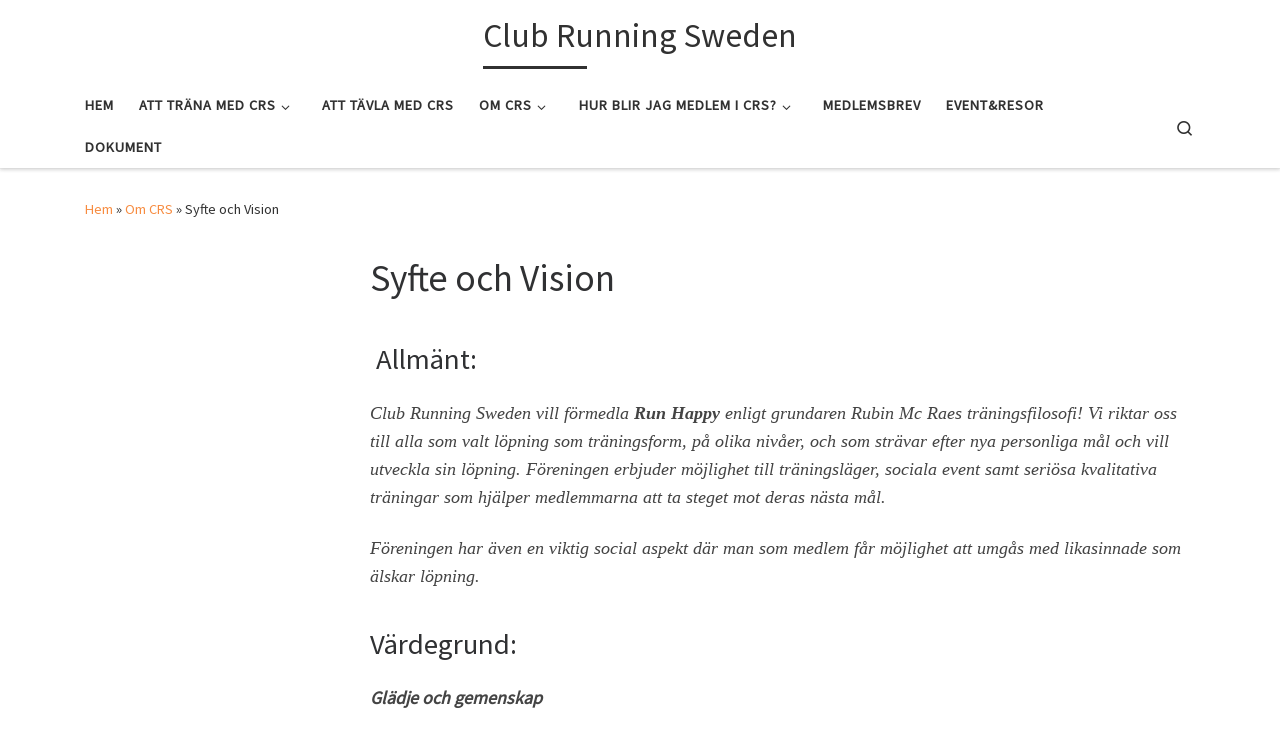

--- FILE ---
content_type: text/html; charset=UTF-8
request_url: https://www.clubrunningsweden.se/var-historia/vart-mal/
body_size: 11588
content:
<!DOCTYPE html>
<!--[if IE 7]>
<html class="ie ie7" lang="sv-SE">
<![endif]-->
<!--[if IE 8]>
<html class="ie ie8" lang="sv-SE">
<![endif]-->
<!--[if !(IE 7) | !(IE 8)  ]><!-->
<html lang="sv-SE" class="no-js">
<!--<![endif]-->
  <head>
  <meta charset="UTF-8" />
  <meta http-equiv="X-UA-Compatible" content="IE=EDGE" />
  <meta name="viewport" content="width=device-width, initial-scale=1.0" />
  <link rel="profile"  href="https://gmpg.org/xfn/11" />
  <link rel="pingback" href="https://www.clubrunningsweden.se/xmlrpc.php" />
<script>(function(html){html.className = html.className.replace(/\bno-js\b/,'js')})(document.documentElement);</script>
<title>Syfte och Vision &#8211; Club Running Sweden</title>
<meta name='robots' content='max-image-preview:large' />
<link rel="alternate" type="application/rss+xml" title="Club Running Sweden &raquo; Webbflöde" href="https://www.clubrunningsweden.se/feed/" />
<link rel="alternate" type="application/rss+xml" title="Club Running Sweden &raquo; Kommentarsflöde" href="https://www.clubrunningsweden.se/comments/feed/" />
<link rel="alternate" type="application/rss+xml" title="Club Running Sweden &raquo; Kommentarsflöde för Syfte och Vision" href="https://www.clubrunningsweden.se/var-historia/vart-mal/feed/" />
<link rel="alternate" title="oEmbed (JSON)" type="application/json+oembed" href="https://www.clubrunningsweden.se/wp-json/oembed/1.0/embed?url=https%3A%2F%2Fwww.clubrunningsweden.se%2Fvar-historia%2Fvart-mal%2F" />
<link rel="alternate" title="oEmbed (XML)" type="text/xml+oembed" href="https://www.clubrunningsweden.se/wp-json/oembed/1.0/embed?url=https%3A%2F%2Fwww.clubrunningsweden.se%2Fvar-historia%2Fvart-mal%2F&#038;format=xml" />
<style id='wp-img-auto-sizes-contain-inline-css'>
img:is([sizes=auto i],[sizes^="auto," i]){contain-intrinsic-size:3000px 1500px}
/*# sourceURL=wp-img-auto-sizes-contain-inline-css */
</style>
<style id='wp-emoji-styles-inline-css'>

	img.wp-smiley, img.emoji {
		display: inline !important;
		border: none !important;
		box-shadow: none !important;
		height: 1em !important;
		width: 1em !important;
		margin: 0 0.07em !important;
		vertical-align: -0.1em !important;
		background: none !important;
		padding: 0 !important;
	}
/*# sourceURL=wp-emoji-styles-inline-css */
</style>
<style id='wp-block-library-inline-css'>
:root{--wp-block-synced-color:#7a00df;--wp-block-synced-color--rgb:122,0,223;--wp-bound-block-color:var(--wp-block-synced-color);--wp-editor-canvas-background:#ddd;--wp-admin-theme-color:#007cba;--wp-admin-theme-color--rgb:0,124,186;--wp-admin-theme-color-darker-10:#006ba1;--wp-admin-theme-color-darker-10--rgb:0,107,160.5;--wp-admin-theme-color-darker-20:#005a87;--wp-admin-theme-color-darker-20--rgb:0,90,135;--wp-admin-border-width-focus:2px}@media (min-resolution:192dpi){:root{--wp-admin-border-width-focus:1.5px}}.wp-element-button{cursor:pointer}:root .has-very-light-gray-background-color{background-color:#eee}:root .has-very-dark-gray-background-color{background-color:#313131}:root .has-very-light-gray-color{color:#eee}:root .has-very-dark-gray-color{color:#313131}:root .has-vivid-green-cyan-to-vivid-cyan-blue-gradient-background{background:linear-gradient(135deg,#00d084,#0693e3)}:root .has-purple-crush-gradient-background{background:linear-gradient(135deg,#34e2e4,#4721fb 50%,#ab1dfe)}:root .has-hazy-dawn-gradient-background{background:linear-gradient(135deg,#faaca8,#dad0ec)}:root .has-subdued-olive-gradient-background{background:linear-gradient(135deg,#fafae1,#67a671)}:root .has-atomic-cream-gradient-background{background:linear-gradient(135deg,#fdd79a,#004a59)}:root .has-nightshade-gradient-background{background:linear-gradient(135deg,#330968,#31cdcf)}:root .has-midnight-gradient-background{background:linear-gradient(135deg,#020381,#2874fc)}:root{--wp--preset--font-size--normal:16px;--wp--preset--font-size--huge:42px}.has-regular-font-size{font-size:1em}.has-larger-font-size{font-size:2.625em}.has-normal-font-size{font-size:var(--wp--preset--font-size--normal)}.has-huge-font-size{font-size:var(--wp--preset--font-size--huge)}.has-text-align-center{text-align:center}.has-text-align-left{text-align:left}.has-text-align-right{text-align:right}.has-fit-text{white-space:nowrap!important}#end-resizable-editor-section{display:none}.aligncenter{clear:both}.items-justified-left{justify-content:flex-start}.items-justified-center{justify-content:center}.items-justified-right{justify-content:flex-end}.items-justified-space-between{justify-content:space-between}.screen-reader-text{border:0;clip-path:inset(50%);height:1px;margin:-1px;overflow:hidden;padding:0;position:absolute;width:1px;word-wrap:normal!important}.screen-reader-text:focus{background-color:#ddd;clip-path:none;color:#444;display:block;font-size:1em;height:auto;left:5px;line-height:normal;padding:15px 23px 14px;text-decoration:none;top:5px;width:auto;z-index:100000}html :where(.has-border-color){border-style:solid}html :where([style*=border-top-color]){border-top-style:solid}html :where([style*=border-right-color]){border-right-style:solid}html :where([style*=border-bottom-color]){border-bottom-style:solid}html :where([style*=border-left-color]){border-left-style:solid}html :where([style*=border-width]){border-style:solid}html :where([style*=border-top-width]){border-top-style:solid}html :where([style*=border-right-width]){border-right-style:solid}html :where([style*=border-bottom-width]){border-bottom-style:solid}html :where([style*=border-left-width]){border-left-style:solid}html :where(img[class*=wp-image-]){height:auto;max-width:100%}:where(figure){margin:0 0 1em}html :where(.is-position-sticky){--wp-admin--admin-bar--position-offset:var(--wp-admin--admin-bar--height,0px)}@media screen and (max-width:600px){html :where(.is-position-sticky){--wp-admin--admin-bar--position-offset:0px}}

/*# sourceURL=wp-block-library-inline-css */
</style><style id='global-styles-inline-css'>
:root{--wp--preset--aspect-ratio--square: 1;--wp--preset--aspect-ratio--4-3: 4/3;--wp--preset--aspect-ratio--3-4: 3/4;--wp--preset--aspect-ratio--3-2: 3/2;--wp--preset--aspect-ratio--2-3: 2/3;--wp--preset--aspect-ratio--16-9: 16/9;--wp--preset--aspect-ratio--9-16: 9/16;--wp--preset--color--black: #000000;--wp--preset--color--cyan-bluish-gray: #abb8c3;--wp--preset--color--white: #ffffff;--wp--preset--color--pale-pink: #f78da7;--wp--preset--color--vivid-red: #cf2e2e;--wp--preset--color--luminous-vivid-orange: #ff6900;--wp--preset--color--luminous-vivid-amber: #fcb900;--wp--preset--color--light-green-cyan: #7bdcb5;--wp--preset--color--vivid-green-cyan: #00d084;--wp--preset--color--pale-cyan-blue: #8ed1fc;--wp--preset--color--vivid-cyan-blue: #0693e3;--wp--preset--color--vivid-purple: #9b51e0;--wp--preset--gradient--vivid-cyan-blue-to-vivid-purple: linear-gradient(135deg,rgb(6,147,227) 0%,rgb(155,81,224) 100%);--wp--preset--gradient--light-green-cyan-to-vivid-green-cyan: linear-gradient(135deg,rgb(122,220,180) 0%,rgb(0,208,130) 100%);--wp--preset--gradient--luminous-vivid-amber-to-luminous-vivid-orange: linear-gradient(135deg,rgb(252,185,0) 0%,rgb(255,105,0) 100%);--wp--preset--gradient--luminous-vivid-orange-to-vivid-red: linear-gradient(135deg,rgb(255,105,0) 0%,rgb(207,46,46) 100%);--wp--preset--gradient--very-light-gray-to-cyan-bluish-gray: linear-gradient(135deg,rgb(238,238,238) 0%,rgb(169,184,195) 100%);--wp--preset--gradient--cool-to-warm-spectrum: linear-gradient(135deg,rgb(74,234,220) 0%,rgb(151,120,209) 20%,rgb(207,42,186) 40%,rgb(238,44,130) 60%,rgb(251,105,98) 80%,rgb(254,248,76) 100%);--wp--preset--gradient--blush-light-purple: linear-gradient(135deg,rgb(255,206,236) 0%,rgb(152,150,240) 100%);--wp--preset--gradient--blush-bordeaux: linear-gradient(135deg,rgb(254,205,165) 0%,rgb(254,45,45) 50%,rgb(107,0,62) 100%);--wp--preset--gradient--luminous-dusk: linear-gradient(135deg,rgb(255,203,112) 0%,rgb(199,81,192) 50%,rgb(65,88,208) 100%);--wp--preset--gradient--pale-ocean: linear-gradient(135deg,rgb(255,245,203) 0%,rgb(182,227,212) 50%,rgb(51,167,181) 100%);--wp--preset--gradient--electric-grass: linear-gradient(135deg,rgb(202,248,128) 0%,rgb(113,206,126) 100%);--wp--preset--gradient--midnight: linear-gradient(135deg,rgb(2,3,129) 0%,rgb(40,116,252) 100%);--wp--preset--font-size--small: 13px;--wp--preset--font-size--medium: 20px;--wp--preset--font-size--large: 36px;--wp--preset--font-size--x-large: 42px;--wp--preset--spacing--20: 0.44rem;--wp--preset--spacing--30: 0.67rem;--wp--preset--spacing--40: 1rem;--wp--preset--spacing--50: 1.5rem;--wp--preset--spacing--60: 2.25rem;--wp--preset--spacing--70: 3.38rem;--wp--preset--spacing--80: 5.06rem;--wp--preset--shadow--natural: 6px 6px 9px rgba(0, 0, 0, 0.2);--wp--preset--shadow--deep: 12px 12px 50px rgba(0, 0, 0, 0.4);--wp--preset--shadow--sharp: 6px 6px 0px rgba(0, 0, 0, 0.2);--wp--preset--shadow--outlined: 6px 6px 0px -3px rgb(255, 255, 255), 6px 6px rgb(0, 0, 0);--wp--preset--shadow--crisp: 6px 6px 0px rgb(0, 0, 0);}:where(.is-layout-flex){gap: 0.5em;}:where(.is-layout-grid){gap: 0.5em;}body .is-layout-flex{display: flex;}.is-layout-flex{flex-wrap: wrap;align-items: center;}.is-layout-flex > :is(*, div){margin: 0;}body .is-layout-grid{display: grid;}.is-layout-grid > :is(*, div){margin: 0;}:where(.wp-block-columns.is-layout-flex){gap: 2em;}:where(.wp-block-columns.is-layout-grid){gap: 2em;}:where(.wp-block-post-template.is-layout-flex){gap: 1.25em;}:where(.wp-block-post-template.is-layout-grid){gap: 1.25em;}.has-black-color{color: var(--wp--preset--color--black) !important;}.has-cyan-bluish-gray-color{color: var(--wp--preset--color--cyan-bluish-gray) !important;}.has-white-color{color: var(--wp--preset--color--white) !important;}.has-pale-pink-color{color: var(--wp--preset--color--pale-pink) !important;}.has-vivid-red-color{color: var(--wp--preset--color--vivid-red) !important;}.has-luminous-vivid-orange-color{color: var(--wp--preset--color--luminous-vivid-orange) !important;}.has-luminous-vivid-amber-color{color: var(--wp--preset--color--luminous-vivid-amber) !important;}.has-light-green-cyan-color{color: var(--wp--preset--color--light-green-cyan) !important;}.has-vivid-green-cyan-color{color: var(--wp--preset--color--vivid-green-cyan) !important;}.has-pale-cyan-blue-color{color: var(--wp--preset--color--pale-cyan-blue) !important;}.has-vivid-cyan-blue-color{color: var(--wp--preset--color--vivid-cyan-blue) !important;}.has-vivid-purple-color{color: var(--wp--preset--color--vivid-purple) !important;}.has-black-background-color{background-color: var(--wp--preset--color--black) !important;}.has-cyan-bluish-gray-background-color{background-color: var(--wp--preset--color--cyan-bluish-gray) !important;}.has-white-background-color{background-color: var(--wp--preset--color--white) !important;}.has-pale-pink-background-color{background-color: var(--wp--preset--color--pale-pink) !important;}.has-vivid-red-background-color{background-color: var(--wp--preset--color--vivid-red) !important;}.has-luminous-vivid-orange-background-color{background-color: var(--wp--preset--color--luminous-vivid-orange) !important;}.has-luminous-vivid-amber-background-color{background-color: var(--wp--preset--color--luminous-vivid-amber) !important;}.has-light-green-cyan-background-color{background-color: var(--wp--preset--color--light-green-cyan) !important;}.has-vivid-green-cyan-background-color{background-color: var(--wp--preset--color--vivid-green-cyan) !important;}.has-pale-cyan-blue-background-color{background-color: var(--wp--preset--color--pale-cyan-blue) !important;}.has-vivid-cyan-blue-background-color{background-color: var(--wp--preset--color--vivid-cyan-blue) !important;}.has-vivid-purple-background-color{background-color: var(--wp--preset--color--vivid-purple) !important;}.has-black-border-color{border-color: var(--wp--preset--color--black) !important;}.has-cyan-bluish-gray-border-color{border-color: var(--wp--preset--color--cyan-bluish-gray) !important;}.has-white-border-color{border-color: var(--wp--preset--color--white) !important;}.has-pale-pink-border-color{border-color: var(--wp--preset--color--pale-pink) !important;}.has-vivid-red-border-color{border-color: var(--wp--preset--color--vivid-red) !important;}.has-luminous-vivid-orange-border-color{border-color: var(--wp--preset--color--luminous-vivid-orange) !important;}.has-luminous-vivid-amber-border-color{border-color: var(--wp--preset--color--luminous-vivid-amber) !important;}.has-light-green-cyan-border-color{border-color: var(--wp--preset--color--light-green-cyan) !important;}.has-vivid-green-cyan-border-color{border-color: var(--wp--preset--color--vivid-green-cyan) !important;}.has-pale-cyan-blue-border-color{border-color: var(--wp--preset--color--pale-cyan-blue) !important;}.has-vivid-cyan-blue-border-color{border-color: var(--wp--preset--color--vivid-cyan-blue) !important;}.has-vivid-purple-border-color{border-color: var(--wp--preset--color--vivid-purple) !important;}.has-vivid-cyan-blue-to-vivid-purple-gradient-background{background: var(--wp--preset--gradient--vivid-cyan-blue-to-vivid-purple) !important;}.has-light-green-cyan-to-vivid-green-cyan-gradient-background{background: var(--wp--preset--gradient--light-green-cyan-to-vivid-green-cyan) !important;}.has-luminous-vivid-amber-to-luminous-vivid-orange-gradient-background{background: var(--wp--preset--gradient--luminous-vivid-amber-to-luminous-vivid-orange) !important;}.has-luminous-vivid-orange-to-vivid-red-gradient-background{background: var(--wp--preset--gradient--luminous-vivid-orange-to-vivid-red) !important;}.has-very-light-gray-to-cyan-bluish-gray-gradient-background{background: var(--wp--preset--gradient--very-light-gray-to-cyan-bluish-gray) !important;}.has-cool-to-warm-spectrum-gradient-background{background: var(--wp--preset--gradient--cool-to-warm-spectrum) !important;}.has-blush-light-purple-gradient-background{background: var(--wp--preset--gradient--blush-light-purple) !important;}.has-blush-bordeaux-gradient-background{background: var(--wp--preset--gradient--blush-bordeaux) !important;}.has-luminous-dusk-gradient-background{background: var(--wp--preset--gradient--luminous-dusk) !important;}.has-pale-ocean-gradient-background{background: var(--wp--preset--gradient--pale-ocean) !important;}.has-electric-grass-gradient-background{background: var(--wp--preset--gradient--electric-grass) !important;}.has-midnight-gradient-background{background: var(--wp--preset--gradient--midnight) !important;}.has-small-font-size{font-size: var(--wp--preset--font-size--small) !important;}.has-medium-font-size{font-size: var(--wp--preset--font-size--medium) !important;}.has-large-font-size{font-size: var(--wp--preset--font-size--large) !important;}.has-x-large-font-size{font-size: var(--wp--preset--font-size--x-large) !important;}
/*# sourceURL=global-styles-inline-css */
</style>

<style id='classic-theme-styles-inline-css'>
/*! This file is auto-generated */
.wp-block-button__link{color:#fff;background-color:#32373c;border-radius:9999px;box-shadow:none;text-decoration:none;padding:calc(.667em + 2px) calc(1.333em + 2px);font-size:1.125em}.wp-block-file__button{background:#32373c;color:#fff;text-decoration:none}
/*# sourceURL=/wp-includes/css/classic-themes.min.css */
</style>
<link rel='stylesheet' id='customizr-main-css' href='https://www.clubrunningsweden.se/wp-content/themes/customizr/assets/front/css/style.min.css?ver=4.4.19' media='all' />
<style id='customizr-main-inline-css'>
::-moz-selection{background-color:#F78C40}::selection{background-color:#F78C40}a,.btn-skin:active,.btn-skin:focus,.btn-skin:hover,.btn-skin.inverted,.grid-container__classic .post-type__icon,.post-type__icon:hover .icn-format,.grid-container__classic .post-type__icon:hover .icn-format,[class*='grid-container__'] .entry-title a.czr-title:hover,input[type=checkbox]:checked::before{color:#F78C40}.czr-css-loader > div ,.btn-skin,.btn-skin:active,.btn-skin:focus,.btn-skin:hover,.btn-skin-h-dark,.btn-skin-h-dark.inverted:active,.btn-skin-h-dark.inverted:focus,.btn-skin-h-dark.inverted:hover{border-color:#F78C40}.tc-header.border-top{border-top-color:#F78C40}[class*='grid-container__'] .entry-title a:hover::after,.grid-container__classic .post-type__icon,.btn-skin,.btn-skin.inverted:active,.btn-skin.inverted:focus,.btn-skin.inverted:hover,.btn-skin-h-dark,.btn-skin-h-dark.inverted:active,.btn-skin-h-dark.inverted:focus,.btn-skin-h-dark.inverted:hover,.sidebar .widget-title::after,input[type=radio]:checked::before{background-color:#F78C40}.btn-skin-light:active,.btn-skin-light:focus,.btn-skin-light:hover,.btn-skin-light.inverted{color:#fab889}input:not([type='submit']):not([type='button']):not([type='number']):not([type='checkbox']):not([type='radio']):focus,textarea:focus,.btn-skin-light,.btn-skin-light.inverted,.btn-skin-light:active,.btn-skin-light:focus,.btn-skin-light:hover,.btn-skin-light.inverted:active,.btn-skin-light.inverted:focus,.btn-skin-light.inverted:hover{border-color:#fab889}.btn-skin-light,.btn-skin-light.inverted:active,.btn-skin-light.inverted:focus,.btn-skin-light.inverted:hover{background-color:#fab889}.btn-skin-lightest:active,.btn-skin-lightest:focus,.btn-skin-lightest:hover,.btn-skin-lightest.inverted{color:#fbc7a2}.btn-skin-lightest,.btn-skin-lightest.inverted,.btn-skin-lightest:active,.btn-skin-lightest:focus,.btn-skin-lightest:hover,.btn-skin-lightest.inverted:active,.btn-skin-lightest.inverted:focus,.btn-skin-lightest.inverted:hover{border-color:#fbc7a2}.btn-skin-lightest,.btn-skin-lightest.inverted:active,.btn-skin-lightest.inverted:focus,.btn-skin-lightest.inverted:hover{background-color:#fbc7a2}.pagination,a:hover,a:focus,a:active,.btn-skin-dark:active,.btn-skin-dark:focus,.btn-skin-dark:hover,.btn-skin-dark.inverted,.btn-skin-dark-oh:active,.btn-skin-dark-oh:focus,.btn-skin-dark-oh:hover,.post-info a:not(.btn):hover,.grid-container__classic .post-type__icon .icn-format,[class*='grid-container__'] .hover .entry-title a,.widget-area a:not(.btn):hover,a.czr-format-link:hover,.format-link.hover a.czr-format-link,button[type=submit]:hover,button[type=submit]:active,button[type=submit]:focus,input[type=submit]:hover,input[type=submit]:active,input[type=submit]:focus,.tabs .nav-link:hover,.tabs .nav-link.active,.tabs .nav-link.active:hover,.tabs .nav-link.active:focus{color:#f0690a}.grid-container__classic.tc-grid-border .grid__item,.btn-skin-dark,.btn-skin-dark.inverted,button[type=submit],input[type=submit],.btn-skin-dark:active,.btn-skin-dark:focus,.btn-skin-dark:hover,.btn-skin-dark.inverted:active,.btn-skin-dark.inverted:focus,.btn-skin-dark.inverted:hover,.btn-skin-h-dark:active,.btn-skin-h-dark:focus,.btn-skin-h-dark:hover,.btn-skin-h-dark.inverted,.btn-skin-h-dark.inverted,.btn-skin-h-dark.inverted,.btn-skin-dark-oh:active,.btn-skin-dark-oh:focus,.btn-skin-dark-oh:hover,.btn-skin-dark-oh.inverted:active,.btn-skin-dark-oh.inverted:focus,.btn-skin-dark-oh.inverted:hover,button[type=submit]:hover,button[type=submit]:active,button[type=submit]:focus,input[type=submit]:hover,input[type=submit]:active,input[type=submit]:focus{border-color:#f0690a}.btn-skin-dark,.btn-skin-dark.inverted:active,.btn-skin-dark.inverted:focus,.btn-skin-dark.inverted:hover,.btn-skin-h-dark:active,.btn-skin-h-dark:focus,.btn-skin-h-dark:hover,.btn-skin-h-dark.inverted,.btn-skin-h-dark.inverted,.btn-skin-h-dark.inverted,.btn-skin-dark-oh.inverted:active,.btn-skin-dark-oh.inverted:focus,.btn-skin-dark-oh.inverted:hover,.grid-container__classic .post-type__icon:hover,button[type=submit],input[type=submit],.czr-link-hover-underline .widgets-list-layout-links a:not(.btn)::before,.czr-link-hover-underline .widget_archive a:not(.btn)::before,.czr-link-hover-underline .widget_nav_menu a:not(.btn)::before,.czr-link-hover-underline .widget_rss ul a:not(.btn)::before,.czr-link-hover-underline .widget_recent_entries a:not(.btn)::before,.czr-link-hover-underline .widget_categories a:not(.btn)::before,.czr-link-hover-underline .widget_meta a:not(.btn)::before,.czr-link-hover-underline .widget_recent_comments a:not(.btn)::before,.czr-link-hover-underline .widget_pages a:not(.btn)::before,.czr-link-hover-underline .widget_calendar a:not(.btn)::before,[class*='grid-container__'] .hover .entry-title a::after,a.czr-format-link::before,.comment-author a::before,.comment-link::before,.tabs .nav-link.active::before{background-color:#f0690a}.btn-skin-dark-shaded:active,.btn-skin-dark-shaded:focus,.btn-skin-dark-shaded:hover,.btn-skin-dark-shaded.inverted{background-color:rgba(240,105,10,0.2)}.btn-skin-dark-shaded,.btn-skin-dark-shaded.inverted:active,.btn-skin-dark-shaded.inverted:focus,.btn-skin-dark-shaded.inverted:hover{background-color:rgba(240,105,10,0.8)}
              .sticky-enabled .czr-shrink-on .navbar-brand-sitename {
                font-size: 0.8em;
                opacity: 0.8;
              }
#czr-push-footer { display: none; visibility: hidden; }
        .czr-sticky-footer #czr-push-footer.sticky-footer-enabled { display: block; }
        
/*# sourceURL=customizr-main-inline-css */
</style>
<script src="https://www.clubrunningsweden.se/wp-includes/js/jquery/jquery.min.js?ver=3.7.1" id="jquery-core-js"></script>
<script src="https://www.clubrunningsweden.se/wp-includes/js/jquery/jquery-migrate.min.js?ver=3.4.1" id="jquery-migrate-js"></script>
<script src="https://www.clubrunningsweden.se/wp-content/themes/customizr/assets/front/js/libs/modernizr.min.js?ver=4.4.19" id="modernizr-js"></script>
<script src="https://www.clubrunningsweden.se/wp-includes/js/underscore.min.js?ver=1.13.7" id="underscore-js"></script>
<script id="tc-scripts-js-extra">
var CZRParams = {"assetsPath":"https://www.clubrunningsweden.se/wp-content/themes/customizr/assets/front/","mainScriptUrl":"https://www.clubrunningsweden.se/wp-content/themes/customizr/assets/front/js/tc-scripts.min.js?4.4.19","deferFontAwesome":"1","fontAwesomeUrl":"https://www.clubrunningsweden.se/wp-content/themes/customizr/assets/shared/fonts/fa/css/fontawesome-all.min.css?4.4.19","_disabled":[],"centerSliderImg":"1","isLightBoxEnabled":"1","SmoothScroll":{"Enabled":true,"Options":{"touchpadSupport":false}},"isAnchorScrollEnabled":"","anchorSmoothScrollExclude":{"simple":["[class*=edd]",".carousel-control","[data-toggle=\"modal\"]","[data-toggle=\"dropdown\"]","[data-toggle=\"czr-dropdown\"]","[data-toggle=\"tooltip\"]","[data-toggle=\"popover\"]","[data-toggle=\"collapse\"]","[data-toggle=\"czr-collapse\"]","[data-toggle=\"tab\"]","[data-toggle=\"pill\"]","[data-toggle=\"czr-pill\"]","[class*=upme]","[class*=um-]"],"deep":{"classes":[],"ids":[]}},"timerOnScrollAllBrowsers":"1","centerAllImg":"1","HasComments":"","LoadModernizr":"1","stickyHeader":"1","extLinksStyle":"","extLinksTargetExt":"","extLinksSkipSelectors":{"classes":["btn","button"],"ids":[]},"dropcapEnabled":"","dropcapWhere":{"post":"","page":""},"dropcapMinWords":"","dropcapSkipSelectors":{"tags":["IMG","IFRAME","H1","H2","H3","H4","H5","H6","BLOCKQUOTE","UL","OL"],"classes":["btn"],"id":[]},"imgSmartLoadEnabled":"","imgSmartLoadOpts":{"parentSelectors":["[class*=grid-container], .article-container",".__before_main_wrapper",".widget-front",".post-related-articles",".tc-singular-thumbnail-wrapper",".sek-module-inner"],"opts":{"excludeImg":[".tc-holder-img"]}},"imgSmartLoadsForSliders":"1","pluginCompats":[],"isWPMobile":"","menuStickyUserSettings":{"desktop":"stick_up","mobile":"stick_up"},"adminAjaxUrl":"https://www.clubrunningsweden.se/wp-admin/admin-ajax.php","ajaxUrl":"https://www.clubrunningsweden.se/?czrajax=1","frontNonce":{"id":"CZRFrontNonce","handle":"93717bc368"},"isDevMode":"","isModernStyle":"1","i18n":{"Permanently dismiss":"D\u00f6lj f\u00f6r alltid"},"frontNotifications":{"welcome":{"enabled":false,"content":"","dismissAction":"dismiss_welcome_note_front"}},"preloadGfonts":"1","googleFonts":"Source+Sans+Pro","version":"4.4.19"};
//# sourceURL=tc-scripts-js-extra
</script>
<script src="https://www.clubrunningsweden.se/wp-content/themes/customizr/assets/front/js/tc-scripts.min.js?ver=4.4.19" id="tc-scripts-js" defer></script>
<link rel="https://api.w.org/" href="https://www.clubrunningsweden.se/wp-json/" /><link rel="alternate" title="JSON" type="application/json" href="https://www.clubrunningsweden.se/wp-json/wp/v2/pages/356" /><link rel="EditURI" type="application/rsd+xml" title="RSD" href="https://www.clubrunningsweden.se/xmlrpc.php?rsd" />
<meta name="generator" content="WordPress 6.9" />
<link rel="canonical" href="https://www.clubrunningsweden.se/var-historia/vart-mal/" />
<link rel='shortlink' href='https://www.clubrunningsweden.se/?p=356' />
              <link rel="preload" as="font" type="font/woff2" href="https://www.clubrunningsweden.se/wp-content/themes/customizr/assets/shared/fonts/customizr/customizr.woff2?128396981" crossorigin="anonymous"/>
            <style>.recentcomments a{display:inline !important;padding:0 !important;margin:0 !important;}</style></head>

  <body class="wp-singular page-template-default page page-id-356 page-child parent-pageid-49 wp-embed-responsive wp-theme-customizr czr-link-hover-underline header-skin-light footer-skin-dark czr-l-sidebar tc-center-images czr-full-layout customizr-4-4-19 czr-sticky-footer">
          <a class="screen-reader-text skip-link" href="#content">Hoppa till innehåll</a>
    
    
    <div id="tc-page-wrap" class="">

      <header class="tpnav-header__header tc-header logo_centered sticky-brand-shrink-on sticky-transparent czr-submenu-fade czr-submenu-move" >
        <div class="primary-navbar__wrapper d-none d-lg-block has-horizontal-menu desktop-sticky" >
  <div class="container">
    <div class="row align-items-center flex-row primary-navbar__row">
      <div class="branding__container col col-auto" >
  <div class="branding align-items-center flex-column ">
    <div class="branding-row d-flex flex-row align-items-center">
      <span class="navbar-brand col-auto " >
    <a class="navbar-brand-sitename  czr-underline" href="https://www.clubrunningsweden.se/">
    <span>Club Running Sweden</span>
  </a>
</span>
      </div>
      </div>
</div>
      <div class="primary-nav__container justify-content-lg-around col col-lg-auto flex-lg-column" >
  <div class="primary-nav__wrapper flex-lg-row align-items-center justify-content-end">
              <nav class="primary-nav__nav col" id="primary-nav">
          <div class="nav__menu-wrapper primary-nav__menu-wrapper justify-content-end czr-open-on-hover" >
<ul id="main-menu" class="primary-nav__menu regular-nav nav__menu nav"><li id="menu-item-15" class="menu-item menu-item-type-custom menu-item-object-custom menu-item-home menu-item-15"><a href="http://www.clubrunningsweden.se/" class="nav__link"><span class="nav__title">Hem</span></a></li>
<li id="menu-item-57" class="menu-item menu-item-type-post_type menu-item-object-page menu-item-has-children czr-dropdown menu-item-57"><a data-toggle="czr-dropdown" aria-haspopup="true" aria-expanded="false" href="https://www.clubrunningsweden.se/att-trana-med-crs/" class="nav__link"><span class="nav__title">Att träna med CRS</span><span class="caret__dropdown-toggler"><i class="icn-down-small"></i></span></a>
<ul class="dropdown-menu czr-dropdown-menu">
	<li id="menu-item-29" class="menu-item menu-item-type-post_type menu-item-object-page dropdown-item menu-item-29"><a href="https://www.clubrunningsweden.se/crs-traningschema/" class="nav__link"><span class="nav__title">Vår Träning</span></a></li>
	<li id="menu-item-397" class="menu-item menu-item-type-post_type menu-item-object-page dropdown-item menu-item-397"><a href="https://www.clubrunningsweden.se/aktuellt-traningsprogram-tisdag-och-lordag/" class="nav__link"><span class="nav__title">Aktuellt träningsprogram</span></a></li>
	<li id="menu-item-450" class="menu-item menu-item-type-post_type menu-item-object-page dropdown-item menu-item-450"><a href="https://www.clubrunningsweden.se/forklaring-av-traningsprogrammet/" class="nav__link"><span class="nav__title">Förklaring av träningsprogram</span></a></li>
	<li id="menu-item-385" class="menu-item menu-item-type-post_type menu-item-object-page dropdown-item menu-item-385"><a href="https://www.clubrunningsweden.se/traningsprogram/" class="nav__link"><span class="nav__title">Mias Styrketräningsprogram</span></a></li>
</ul>
</li>
<li id="menu-item-531" class="menu-item menu-item-type-post_type menu-item-object-page menu-item-531"><a href="https://www.clubrunningsweden.se/att-tavla-med-crs/" class="nav__link"><span class="nav__title">Att tävla med CRS</span></a></li>
<li id="menu-item-52" class="menu-item menu-item-type-post_type menu-item-object-page current-page-ancestor current-menu-ancestor current-menu-parent current-page-parent current_page_parent current_page_ancestor menu-item-has-children czr-dropdown current-active menu-item-52"><a data-toggle="czr-dropdown" aria-haspopup="true" aria-expanded="false" href="https://www.clubrunningsweden.se/var-historia/" class="nav__link"><span class="nav__title">Om CRS</span><span class="caret__dropdown-toggler"><i class="icn-down-small"></i></span></a>
<ul class="dropdown-menu czr-dropdown-menu">
	<li id="menu-item-359" class="menu-item menu-item-type-post_type menu-item-object-page current-menu-item page_item page-item-356 current_page_item dropdown-item current-active menu-item-359"><a href="https://www.clubrunningsweden.se/var-historia/vart-mal/" aria-current="page" class="nav__link"><span class="nav__title">Syfte och Vision</span></a></li>
	<li id="menu-item-567" class="menu-item menu-item-type-post_type menu-item-object-page dropdown-item menu-item-567"><a href="https://www.clubrunningsweden.se/verksamhetsplan/" class="nav__link"><span class="nav__title">Verksamhetsplan</span></a></li>
	<li id="menu-item-601" class="menu-item menu-item-type-post_type menu-item-object-page dropdown-item menu-item-601"><a href="https://www.clubrunningsweden.se/integritetspolicy/" class="nav__link"><span class="nav__title">Integritetspolicy</span></a></li>
	<li id="menu-item-34" class="menu-item menu-item-type-post_type menu-item-object-page dropdown-item menu-item-34"><a href="https://www.clubrunningsweden.se/kontakta-oss/" class="nav__link"><span class="nav__title">Kontakta oss</span></a></li>
	<li id="menu-item-100" class="menu-item menu-item-type-post_type menu-item-object-page dropdown-item menu-item-100"><a href="https://www.clubrunningsweden.se/mot-crs-styrelse/" class="nav__link"><span class="nav__title">Möt styrelsen</span></a></li>
	<li id="menu-item-159" class="menu-item menu-item-type-post_type menu-item-object-page dropdown-item menu-item-159"><a href="https://www.clubrunningsweden.se/var-historia/mot-vara-coacher/" class="nav__link"><span class="nav__title">Möt våra coacher</span></a></li>
	<li id="menu-item-44" class="menu-item menu-item-type-post_type menu-item-object-page dropdown-item menu-item-44"><a href="https://www.clubrunningsweden.se/rabatter-erbjudanden-och-sponsorer/" class="nav__link"><span class="nav__title">Rabatter, erbjudanden och sponsorer</span></a></li>
	<li id="menu-item-807" class="menu-item menu-item-type-post_type menu-item-object-page dropdown-item menu-item-807"><a href="https://www.clubrunningsweden.se/crs-stadgar/" class="nav__link"><span class="nav__title">CRS Stadgar</span></a></li>
</ul>
</li>
<li id="menu-item-133" class="menu-item menu-item-type-post_type menu-item-object-page menu-item-has-children czr-dropdown menu-item-133"><a data-toggle="czr-dropdown" aria-haspopup="true" aria-expanded="false" href="https://www.clubrunningsweden.se/hur-blir-jag-medlem-i-crs/" class="nav__link"><span class="nav__title">Hur blir jag medlem i CRS?</span><span class="caret__dropdown-toggler"><i class="icn-down-small"></i></span></a>
<ul class="dropdown-menu czr-dropdown-menu">
	<li id="menu-item-82" class="menu-item menu-item-type-post_type menu-item-object-page dropdown-item menu-item-82"><a href="https://www.clubrunningsweden.se/fragor-om-att-byta-klubb/" class="nav__link"><span class="nav__title">Frågor om att byta klubb?</span></a></li>
</ul>
</li>
<li id="menu-item-505" class="menu-item menu-item-type-post_type menu-item-object-page menu-item-505"><a href="https://www.clubrunningsweden.se/medlemsbrev/" class="nav__link"><span class="nav__title">Medlemsbrev</span></a></li>
<li id="menu-item-611" class="menu-item menu-item-type-post_type menu-item-object-page menu-item-611"><a href="https://www.clubrunningsweden.se/event/" class="nav__link"><span class="nav__title">Event&#038;Resor</span></a></li>
<li id="menu-item-966" class="menu-item menu-item-type-post_type menu-item-object-page menu-item-966"><a href="https://www.clubrunningsweden.se/dokument/" class="nav__link"><span class="nav__title">Dokument</span></a></li>
</ul></div>        </nav>
    <div class="primary-nav__utils nav__utils col-auto" >
    <ul class="nav utils flex-row flex-nowrap regular-nav">
      <li class="nav__search " >
  <a href="#" class="search-toggle_btn icn-search czr-overlay-toggle_btn"  aria-expanded="false"><span class="sr-only">Search</span></a>
        <div class="czr-search-expand">
      <div class="czr-search-expand-inner"><div class="search-form__container " >
  <form action="https://www.clubrunningsweden.se/" method="get" class="czr-form search-form">
    <div class="form-group czr-focus">
            <label for="s-697bf4fc96c40" id="lsearch-697bf4fc96c40">
        <span class="screen-reader-text">Sök</span>
        <input id="s-697bf4fc96c40" class="form-control czr-search-field" name="s" type="search" value="" aria-describedby="lsearch-697bf4fc96c40" placeholder="Sök &hellip;">
      </label>
      <button type="submit" class="button"><i class="icn-search"></i><span class="screen-reader-text">Sök &hellip;</span></button>
    </div>
  </form>
</div></div>
    </div>
    </li>
    </ul>
</div>  </div>
</div>
    </div>
  </div>
</div>    <div class="mobile-navbar__wrapper d-lg-none mobile-sticky" >
    <div class="branding__container justify-content-between align-items-center container" >
  <div class="branding flex-column">
    <div class="branding-row d-flex align-self-start flex-row align-items-center">
      <span class="navbar-brand col-auto " >
    <a class="navbar-brand-sitename  czr-underline" href="https://www.clubrunningsweden.se/">
    <span>Club Running Sweden</span>
  </a>
</span>
    </div>
      </div>
  <div class="mobile-utils__wrapper nav__utils regular-nav">
    <ul class="nav utils row flex-row flex-nowrap">
      <li class="nav__search " >
  <a href="#" class="search-toggle_btn icn-search czr-dropdown" data-aria-haspopup="true" aria-expanded="false"><span class="sr-only">Search</span></a>
        <div class="czr-search-expand">
      <div class="czr-search-expand-inner"><div class="search-form__container " >
  <form action="https://www.clubrunningsweden.se/" method="get" class="czr-form search-form">
    <div class="form-group czr-focus">
            <label for="s-697bf4fc9711d" id="lsearch-697bf4fc9711d">
        <span class="screen-reader-text">Sök</span>
        <input id="s-697bf4fc9711d" class="form-control czr-search-field" name="s" type="search" value="" aria-describedby="lsearch-697bf4fc9711d" placeholder="Sök &hellip;">
      </label>
      <button type="submit" class="button"><i class="icn-search"></i><span class="screen-reader-text">Sök &hellip;</span></button>
    </div>
  </form>
</div></div>
    </div>
        <ul class="dropdown-menu czr-dropdown-menu">
      <li class="header-search__container container">
  <div class="search-form__container " >
  <form action="https://www.clubrunningsweden.se/" method="get" class="czr-form search-form">
    <div class="form-group czr-focus">
            <label for="s-697bf4fc972ed" id="lsearch-697bf4fc972ed">
        <span class="screen-reader-text">Sök</span>
        <input id="s-697bf4fc972ed" class="form-control czr-search-field" name="s" type="search" value="" aria-describedby="lsearch-697bf4fc972ed" placeholder="Sök &hellip;">
      </label>
      <button type="submit" class="button"><i class="icn-search"></i><span class="screen-reader-text">Sök &hellip;</span></button>
    </div>
  </form>
</div></li>    </ul>
  </li>
<li class="hamburger-toggler__container " >
  <button class="ham-toggler-menu czr-collapsed" data-toggle="czr-collapse" data-target="#mobile-nav"><span class="ham__toggler-span-wrapper"><span class="line line-1"></span><span class="line line-2"></span><span class="line line-3"></span></span><span class="screen-reader-text">Meny</span></button>
</li>
    </ul>
  </div>
</div>
<div class="mobile-nav__container " >
   <nav class="mobile-nav__nav flex-column czr-collapse" id="mobile-nav">
      <div class="mobile-nav__inner container">
      <div class="nav__menu-wrapper mobile-nav__menu-wrapper czr-open-on-click" >
<ul id="mobile-nav-menu" class="mobile-nav__menu vertical-nav nav__menu flex-column nav"><li class="menu-item menu-item-type-custom menu-item-object-custom menu-item-home menu-item-15"><a href="http://www.clubrunningsweden.se/" class="nav__link"><span class="nav__title">Hem</span></a></li>
<li class="menu-item menu-item-type-post_type menu-item-object-page menu-item-has-children czr-dropdown menu-item-57"><span class="display-flex nav__link-wrapper align-items-start"><a href="https://www.clubrunningsweden.se/att-trana-med-crs/" class="nav__link"><span class="nav__title">Att träna med CRS</span></a><button data-toggle="czr-dropdown" aria-haspopup="true" aria-expanded="false" class="caret__dropdown-toggler czr-btn-link"><i class="icn-down-small"></i></button></span>
<ul class="dropdown-menu czr-dropdown-menu">
	<li class="menu-item menu-item-type-post_type menu-item-object-page dropdown-item menu-item-29"><a href="https://www.clubrunningsweden.se/crs-traningschema/" class="nav__link"><span class="nav__title">Vår Träning</span></a></li>
	<li class="menu-item menu-item-type-post_type menu-item-object-page dropdown-item menu-item-397"><a href="https://www.clubrunningsweden.se/aktuellt-traningsprogram-tisdag-och-lordag/" class="nav__link"><span class="nav__title">Aktuellt träningsprogram</span></a></li>
	<li class="menu-item menu-item-type-post_type menu-item-object-page dropdown-item menu-item-450"><a href="https://www.clubrunningsweden.se/forklaring-av-traningsprogrammet/" class="nav__link"><span class="nav__title">Förklaring av träningsprogram</span></a></li>
	<li class="menu-item menu-item-type-post_type menu-item-object-page dropdown-item menu-item-385"><a href="https://www.clubrunningsweden.se/traningsprogram/" class="nav__link"><span class="nav__title">Mias Styrketräningsprogram</span></a></li>
</ul>
</li>
<li class="menu-item menu-item-type-post_type menu-item-object-page menu-item-531"><a href="https://www.clubrunningsweden.se/att-tavla-med-crs/" class="nav__link"><span class="nav__title">Att tävla med CRS</span></a></li>
<li class="menu-item menu-item-type-post_type menu-item-object-page current-page-ancestor current-menu-ancestor current-menu-parent current-page-parent current_page_parent current_page_ancestor menu-item-has-children czr-dropdown current-active menu-item-52"><span class="display-flex nav__link-wrapper align-items-start"><a href="https://www.clubrunningsweden.se/var-historia/" class="nav__link"><span class="nav__title">Om CRS</span></a><button data-toggle="czr-dropdown" aria-haspopup="true" aria-expanded="false" class="caret__dropdown-toggler czr-btn-link"><i class="icn-down-small"></i></button></span>
<ul class="dropdown-menu czr-dropdown-menu">
	<li class="menu-item menu-item-type-post_type menu-item-object-page current-menu-item page_item page-item-356 current_page_item dropdown-item current-active menu-item-359"><a href="https://www.clubrunningsweden.se/var-historia/vart-mal/" aria-current="page" class="nav__link"><span class="nav__title">Syfte och Vision</span></a></li>
	<li class="menu-item menu-item-type-post_type menu-item-object-page dropdown-item menu-item-567"><a href="https://www.clubrunningsweden.se/verksamhetsplan/" class="nav__link"><span class="nav__title">Verksamhetsplan</span></a></li>
	<li class="menu-item menu-item-type-post_type menu-item-object-page dropdown-item menu-item-601"><a href="https://www.clubrunningsweden.se/integritetspolicy/" class="nav__link"><span class="nav__title">Integritetspolicy</span></a></li>
	<li class="menu-item menu-item-type-post_type menu-item-object-page dropdown-item menu-item-34"><a href="https://www.clubrunningsweden.se/kontakta-oss/" class="nav__link"><span class="nav__title">Kontakta oss</span></a></li>
	<li class="menu-item menu-item-type-post_type menu-item-object-page dropdown-item menu-item-100"><a href="https://www.clubrunningsweden.se/mot-crs-styrelse/" class="nav__link"><span class="nav__title">Möt styrelsen</span></a></li>
	<li class="menu-item menu-item-type-post_type menu-item-object-page dropdown-item menu-item-159"><a href="https://www.clubrunningsweden.se/var-historia/mot-vara-coacher/" class="nav__link"><span class="nav__title">Möt våra coacher</span></a></li>
	<li class="menu-item menu-item-type-post_type menu-item-object-page dropdown-item menu-item-44"><a href="https://www.clubrunningsweden.se/rabatter-erbjudanden-och-sponsorer/" class="nav__link"><span class="nav__title">Rabatter, erbjudanden och sponsorer</span></a></li>
	<li class="menu-item menu-item-type-post_type menu-item-object-page dropdown-item menu-item-807"><a href="https://www.clubrunningsweden.se/crs-stadgar/" class="nav__link"><span class="nav__title">CRS Stadgar</span></a></li>
</ul>
</li>
<li class="menu-item menu-item-type-post_type menu-item-object-page menu-item-has-children czr-dropdown menu-item-133"><span class="display-flex nav__link-wrapper align-items-start"><a href="https://www.clubrunningsweden.se/hur-blir-jag-medlem-i-crs/" class="nav__link"><span class="nav__title">Hur blir jag medlem i CRS?</span></a><button data-toggle="czr-dropdown" aria-haspopup="true" aria-expanded="false" class="caret__dropdown-toggler czr-btn-link"><i class="icn-down-small"></i></button></span>
<ul class="dropdown-menu czr-dropdown-menu">
	<li class="menu-item menu-item-type-post_type menu-item-object-page dropdown-item menu-item-82"><a href="https://www.clubrunningsweden.se/fragor-om-att-byta-klubb/" class="nav__link"><span class="nav__title">Frågor om att byta klubb?</span></a></li>
</ul>
</li>
<li class="menu-item menu-item-type-post_type menu-item-object-page menu-item-505"><a href="https://www.clubrunningsweden.se/medlemsbrev/" class="nav__link"><span class="nav__title">Medlemsbrev</span></a></li>
<li class="menu-item menu-item-type-post_type menu-item-object-page menu-item-611"><a href="https://www.clubrunningsweden.se/event/" class="nav__link"><span class="nav__title">Event&#038;Resor</span></a></li>
<li class="menu-item menu-item-type-post_type menu-item-object-page menu-item-966"><a href="https://www.clubrunningsweden.se/dokument/" class="nav__link"><span class="nav__title">Dokument</span></a></li>
</ul></div>      </div>
  </nav>
</div></div></header>


  
    <div id="main-wrapper" class="section">

                      

          <div class="czr-hot-crumble container page-breadcrumbs" role="navigation" >
  <div class="row">
        <nav class="breadcrumbs col-12"><span class="trail-begin"><a href="https://www.clubrunningsweden.se" title="Club Running Sweden" rel="home" class="trail-begin">Hem</a></span> <span class="sep">&raquo;</span> <a href="https://www.clubrunningsweden.se/var-historia/" title="Om CRS">Om CRS</a> <span class="sep">&raquo;</span> <span class="trail-end">Syfte och Vision</span></nav>  </div>
</div>
          <div class="container" role="main">

            
            <div class="flex-row row column-content-wrapper">

                
                <div id="content" class="col-12 col-md-9 article-container">

                  <article id="page-356" class="post-356 page type-page status-publish czr-hentry" >
    <header class="entry-header " >
  <div class="entry-header-inner">
        <h1 class="entry-title">Syfte och Vision</h1>
      </div>
</header>  <div class="post-entry tc-content-inner">
    <section class="post-content entry-content " >
      <div class="czr-wp-the-content">
        <h3> Allmänt:</h3>
<p><span style="font-family: Verdana;"><span lang="sv-SE"><i>Club Running Sweden vill förmedla <strong>Run Happy</strong> enligt grundaren Rubin Mc Raes träningsfilosofi! Vi riktar oss till alla som valt löpning som träningsform, på olika nivåer, och som strävar efter nya personliga mål och vill utveckla sin löpning. Föreningen erbjuder möjlighet till träningsläger, sociala event samt seriösa kvalitativa träningar som hjälper medlemmarna att ta steget mot deras nästa mål.</i></span></span></p>
<p><span style="font-family: Verdana;"><span lang="sv-SE"><i>Föreningen har även en viktig social aspekt där man som medlem får möjlighet att umgås med likasinnade som älskar löpning. </i></span></span></p>
<h3 class="p1"><span class="s1">Värdegrund:</span></h3>
<p class="p1"><span class="s1"><b><i>Glädje och gemenskap</i></b></span></p>
<p class="p1"><span class="s1">Glädje och social gemenskap (Run Happy)  är starka drivkrafter för vår idrottsförening. Vi vill bedriva och utveckla all verksamhet så att vi ska kunna ha roligt tillsammans, må bra och prestera mera.</span></p>
<p class="p1"><span class="s1"><b><i>Rent spel</i></b></span></p>
<p class="p1"><span class="s1">Rent spel och ärlighet är också viktigt i vår föreningsverksamhet. Det innebär att följa överenskommelser och leva efter god etik och moral. Detta inkluderar även att inom Club Running Sweden  är all form av doping och annat fusk inom idrottssammanhang (träning och tävling) helt oacceptabelt.</span></p>
<p class="p2"><span class="s1"> </span></p>
<p>&nbsp;</p>
<p><a href="http://www.clubrunningsweden.se/wp-content/uploads/2016/05/Feet-e1464031046957.jpg" data-lb-type="grouped-post"><img fetchpriority="high" decoding="async" class=" size-full wp-image-360 aligncenter" src="http://www.clubrunningsweden.se/wp-content/uploads/2016/05/Feet-e1464031046957.jpg" alt="Feet" width="480" height="360" /></a></p>
      </div>
      <footer class="post-footer clearfix">
                      </footer>
    </section><!-- .entry-content -->
  </div><!-- .post-entry -->
  </article>                </div>

                <div class="left sidebar tc-sidebar col-12 col-md-3 order-md-first" >
  <div id="left" class="widget-area" role="complementary">
                          </div>
</div>
            </div><!-- .column-content-wrapper -->

            

          </div><!-- .container -->

          <div id="czr-push-footer" ></div>
    </div><!-- #main-wrapper -->

    
    
<footer id="footer" class="footer__wrapper" >
  <div id="colophon" class="colophon " >
  <div class="container">
    <div class="colophon__row row flex-row justify-content-between">
      <div class="col-12 col-sm-auto">
        <div id="footer__credits" class="footer__credits" >
  <p class="czr-copyright">
    <span class="czr-copyright-text">&copy;&nbsp;2026&nbsp;</span><a class="czr-copyright-link" href="https://www.clubrunningsweden.se" title="Club Running Sweden">Club Running Sweden</a><span class="czr-rights-text">&nbsp;&ndash;&nbsp;Alla rättigheter förbehållna</span>
  </p>
  <p class="czr-credits">
    <span class="czr-designer">
      <span class="czr-wp-powered"><span class="czr-wp-powered-text">Drivs med&nbsp;</span><a class="czr-wp-powered-link" title="Drivs med WordPress" href="https://sv.wordpress.org/" target="_blank" rel="noopener noreferrer">WP</a></span><span class="czr-designer-text">&nbsp;&ndash;&nbsp;Designad med <a class="czr-designer-link" href="https://presscustomizr.com/customizr" title="Temat Customizr">Temat Customizr</a></span>
    </span>
  </p>
</div>
      </div>
            <div class="col-12 col-sm-auto">
        <div class="social-links">
          <ul class="socials " >
  <li ><a rel="nofollow noopener noreferrer" class="social-icon icon-feed"  title="Prenumerera på min rss feed" aria-label="Prenumerera på min rss feed" href="http://www.clubrunningsweden.se/feed/rss/"  target="_blank" ><i class="fas fa-rss"></i></a></li> <li ><a rel="nofollow noopener noreferrer" class="social-icon icon-facebook"  title="Följ mig på Facebook" aria-label="Följ mig på Facebook" href="https://www.facebook.com/groups/354972151346840/"  target="_blank" ><i class="fab fa-facebook"></i></a></li></ul>
        </div>
      </div>
          </div>
  </div>
</div>
</footer>
    </div><!-- end #tc-page-wrap -->

    <button class="btn czr-btt czr-btta right" ><i class="icn-up-small"></i></button>
<script type="speculationrules">
{"prefetch":[{"source":"document","where":{"and":[{"href_matches":"/*"},{"not":{"href_matches":["/wp-*.php","/wp-admin/*","/wp-content/uploads/*","/wp-content/*","/wp-content/plugins/*","/wp-content/themes/customizr/*","/*\\?(.+)"]}},{"not":{"selector_matches":"a[rel~=\"nofollow\"]"}},{"not":{"selector_matches":".no-prefetch, .no-prefetch a"}}]},"eagerness":"conservative"}]}
</script>
<script src="https://www.clubrunningsweden.se/wp-includes/js/comment-reply.min.js?ver=6.9" id="comment-reply-js" async data-wp-strategy="async" fetchpriority="low"></script>
<script src="https://www.clubrunningsweden.se/wp-includes/js/jquery/ui/core.min.js?ver=1.13.3" id="jquery-ui-core-js"></script>
<script src="https://www.clubrunningsweden.se/wp-content/themes/customizr/assets/front/js/libs/retina.min.js?ver=4.4.19" id="retinajs-js"></script>
<script id="wp-emoji-settings" type="application/json">
{"baseUrl":"https://s.w.org/images/core/emoji/17.0.2/72x72/","ext":".png","svgUrl":"https://s.w.org/images/core/emoji/17.0.2/svg/","svgExt":".svg","source":{"concatemoji":"https://www.clubrunningsweden.se/wp-includes/js/wp-emoji-release.min.js?ver=6.9"}}
</script>
<script type="module">
/*! This file is auto-generated */
const a=JSON.parse(document.getElementById("wp-emoji-settings").textContent),o=(window._wpemojiSettings=a,"wpEmojiSettingsSupports"),s=["flag","emoji"];function i(e){try{var t={supportTests:e,timestamp:(new Date).valueOf()};sessionStorage.setItem(o,JSON.stringify(t))}catch(e){}}function c(e,t,n){e.clearRect(0,0,e.canvas.width,e.canvas.height),e.fillText(t,0,0);t=new Uint32Array(e.getImageData(0,0,e.canvas.width,e.canvas.height).data);e.clearRect(0,0,e.canvas.width,e.canvas.height),e.fillText(n,0,0);const a=new Uint32Array(e.getImageData(0,0,e.canvas.width,e.canvas.height).data);return t.every((e,t)=>e===a[t])}function p(e,t){e.clearRect(0,0,e.canvas.width,e.canvas.height),e.fillText(t,0,0);var n=e.getImageData(16,16,1,1);for(let e=0;e<n.data.length;e++)if(0!==n.data[e])return!1;return!0}function u(e,t,n,a){switch(t){case"flag":return n(e,"\ud83c\udff3\ufe0f\u200d\u26a7\ufe0f","\ud83c\udff3\ufe0f\u200b\u26a7\ufe0f")?!1:!n(e,"\ud83c\udde8\ud83c\uddf6","\ud83c\udde8\u200b\ud83c\uddf6")&&!n(e,"\ud83c\udff4\udb40\udc67\udb40\udc62\udb40\udc65\udb40\udc6e\udb40\udc67\udb40\udc7f","\ud83c\udff4\u200b\udb40\udc67\u200b\udb40\udc62\u200b\udb40\udc65\u200b\udb40\udc6e\u200b\udb40\udc67\u200b\udb40\udc7f");case"emoji":return!a(e,"\ud83e\u1fac8")}return!1}function f(e,t,n,a){let r;const o=(r="undefined"!=typeof WorkerGlobalScope&&self instanceof WorkerGlobalScope?new OffscreenCanvas(300,150):document.createElement("canvas")).getContext("2d",{willReadFrequently:!0}),s=(o.textBaseline="top",o.font="600 32px Arial",{});return e.forEach(e=>{s[e]=t(o,e,n,a)}),s}function r(e){var t=document.createElement("script");t.src=e,t.defer=!0,document.head.appendChild(t)}a.supports={everything:!0,everythingExceptFlag:!0},new Promise(t=>{let n=function(){try{var e=JSON.parse(sessionStorage.getItem(o));if("object"==typeof e&&"number"==typeof e.timestamp&&(new Date).valueOf()<e.timestamp+604800&&"object"==typeof e.supportTests)return e.supportTests}catch(e){}return null}();if(!n){if("undefined"!=typeof Worker&&"undefined"!=typeof OffscreenCanvas&&"undefined"!=typeof URL&&URL.createObjectURL&&"undefined"!=typeof Blob)try{var e="postMessage("+f.toString()+"("+[JSON.stringify(s),u.toString(),c.toString(),p.toString()].join(",")+"));",a=new Blob([e],{type:"text/javascript"});const r=new Worker(URL.createObjectURL(a),{name:"wpTestEmojiSupports"});return void(r.onmessage=e=>{i(n=e.data),r.terminate(),t(n)})}catch(e){}i(n=f(s,u,c,p))}t(n)}).then(e=>{for(const n in e)a.supports[n]=e[n],a.supports.everything=a.supports.everything&&a.supports[n],"flag"!==n&&(a.supports.everythingExceptFlag=a.supports.everythingExceptFlag&&a.supports[n]);var t;a.supports.everythingExceptFlag=a.supports.everythingExceptFlag&&!a.supports.flag,a.supports.everything||((t=a.source||{}).concatemoji?r(t.concatemoji):t.wpemoji&&t.twemoji&&(r(t.twemoji),r(t.wpemoji)))});
//# sourceURL=https://www.clubrunningsweden.se/wp-includes/js/wp-emoji-loader.min.js
</script>
  </body>
  </html>
